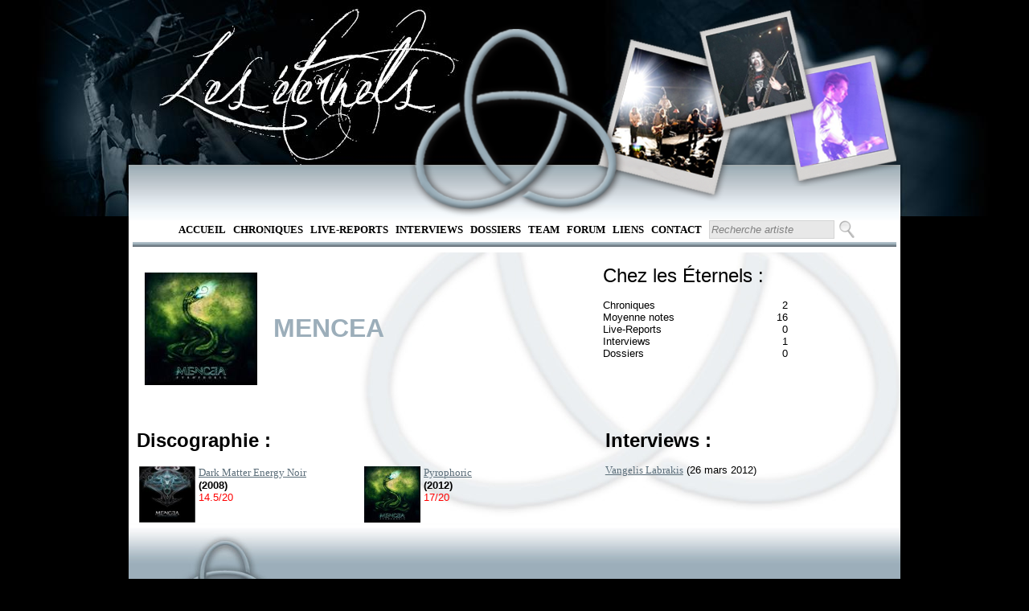

--- FILE ---
content_type: text/html; charset=utf-8
request_url: https://www.leseternels.net/discographie.aspx?id=1828
body_size: 4752
content:

<!DOCTYPE html PUBLIC "-//W3C//DTD XHTML 1.0 Transitional//EN" "http://www.w3.org/TR/xhtml1/DTD/xhtml1-transitional.dtd">

<html xmlns="http://www.w3.org/1999/xhtml">
<head><title>
	Détail du groupe Mencea
</title>
    <script src="http://ajax.aspnetcdn.com/ajax/jQuery/jquery-1.4.4.min.js" type="text/javascript">
    </script>
    <script src="http://ajax.aspnetcdn.com/ajax/jquery.ui/1.8.13/jquery-ui.js" type="text/javascript">
    </script>
    <script type="text/javascript">
        $(function () {
            //Vide les textbox de la pge lors d'un focus
            $('#RapidSeachBox').focus(function () {
                $(this).val('')
            })
        });

        $(function () {
            $('#RapidSearchButton').bind("keydown", function (e) {
                if (e.which == 13) { //Enter key
                    e.preventDefault();
                    $('#ctl00_RapidSearchButton').click();
                }
            });
        });       
    </script>
    
    <link href="Style/MasterPageStyle.css" rel="StyleSheet" type="text/css" /><link href="Style/GroupeStyleSheet.css" type="text/css" rel="stylesheet" /><meta name="keywords" content="Mencea, Dark Matter Energy Noir, Pyrophoric, , chronique, critique, review, disque, critique, musique, music, metal, , , CD, DVD, single, album, démo, EP" /><meta name="description" content="Détail du groupe Mencea" /><meta name="author" content="Les eternels.net" /></head>
<body>
    <form method="post" action="./discographie.aspx?id=1828" id="form1">
<div class="aspNetHidden">
<input type="hidden" name="ToolkitScriptManager1_HiddenField" id="ToolkitScriptManager1_HiddenField" value="" />
<input type="hidden" name="__EVENTTARGET" id="__EVENTTARGET" value="" />
<input type="hidden" name="__EVENTARGUMENT" id="__EVENTARGUMENT" value="" />
<input type="hidden" name="__VIEWSTATE" id="__VIEWSTATE" value="/wEPDwUKMTc1NzQ1MDg2N2RkRJOpOsb8XIKqUgDjS3eKFlKhC4VZtuJM9nY+CzueRTY=" />
</div>

<script type="text/javascript">
//<![CDATA[
var theForm = document.forms['form1'];
if (!theForm) {
    theForm = document.form1;
}
function __doPostBack(eventTarget, eventArgument) {
    if (!theForm.onsubmit || (theForm.onsubmit() != false)) {
        theForm.__EVENTTARGET.value = eventTarget;
        theForm.__EVENTARGUMENT.value = eventArgument;
        theForm.submit();
    }
}
//]]>
</script>


<script src="/WebResource.axd?d=hYGdorT3V_PFYx7ZQL_8wiyx3J006R3L2reF7FWnsAYenZoRB6llOzDN2zrIUSkjvPTqqxQ7fU6vxACwhgE6prMImVQUiqdWXIT1EwfvnGE1&amp;t=638901613900000000" type="text/javascript"></script>


<script type="text/javascript">
//<![CDATA[
var __cultureInfo = {"name":"fr-FR","numberFormat":{"CurrencyDecimalDigits":2,"CurrencyDecimalSeparator":",","IsReadOnly":true,"CurrencyGroupSizes":[3],"NumberGroupSizes":[3],"PercentGroupSizes":[3],"CurrencyGroupSeparator":" ","CurrencySymbol":"€","NaNSymbol":"NaN","CurrencyNegativePattern":8,"NumberNegativePattern":1,"PercentPositivePattern":0,"PercentNegativePattern":0,"NegativeInfinitySymbol":"-∞","NegativeSign":"-","NumberDecimalDigits":2,"NumberDecimalSeparator":",","NumberGroupSeparator":" ","CurrencyPositivePattern":3,"PositiveInfinitySymbol":"∞","PositiveSign":"+","PercentDecimalDigits":2,"PercentDecimalSeparator":",","PercentGroupSeparator":" ","PercentSymbol":"%","PerMilleSymbol":"‰","NativeDigits":["0","1","2","3","4","5","6","7","8","9"],"DigitSubstitution":1},"dateTimeFormat":{"AMDesignator":"","Calendar":{"MinSupportedDateTime":"\/Date(-62135596800000)\/","MaxSupportedDateTime":"\/Date(253402297199999)\/","AlgorithmType":1,"CalendarType":1,"Eras":[1],"TwoDigitYearMax":2049,"IsReadOnly":true},"DateSeparator":"/","FirstDayOfWeek":1,"CalendarWeekRule":2,"FullDateTimePattern":"dddd d MMMM yyyy HH:mm:ss","LongDatePattern":"dddd d MMMM yyyy","LongTimePattern":"HH:mm:ss","MonthDayPattern":"d MMMM","PMDesignator":"","RFC1123Pattern":"ddd, dd MMM yyyy HH\u0027:\u0027mm\u0027:\u0027ss \u0027GMT\u0027","ShortDatePattern":"dd/MM/yyyy","ShortTimePattern":"HH:mm","SortableDateTimePattern":"yyyy\u0027-\u0027MM\u0027-\u0027dd\u0027T\u0027HH\u0027:\u0027mm\u0027:\u0027ss","TimeSeparator":":","UniversalSortableDateTimePattern":"yyyy\u0027-\u0027MM\u0027-\u0027dd HH\u0027:\u0027mm\u0027:\u0027ss\u0027Z\u0027","YearMonthPattern":"MMMM yyyy","AbbreviatedDayNames":["dim.","lun.","mar.","mer.","jeu.","ven.","sam."],"ShortestDayNames":["di","lu","ma","me","je","ve","sa"],"DayNames":["dimanche","lundi","mardi","mercredi","jeudi","vendredi","samedi"],"AbbreviatedMonthNames":["janv.","févr.","mars","avr.","mai","juin","juil.","août","sept.","oct.","nov.","déc.",""],"MonthNames":["janvier","février","mars","avril","mai","juin","juillet","août","septembre","octobre","novembre","décembre",""],"IsReadOnly":true,"NativeCalendarName":"calendrier grégorien","AbbreviatedMonthGenitiveNames":["janv.","févr.","mars","avr.","mai","juin","juil.","août","sept.","oct.","nov.","déc.",""],"MonthGenitiveNames":["janvier","février","mars","avril","mai","juin","juillet","août","septembre","octobre","novembre","décembre",""]},"eras":[1,"ap. J.-C.",null,0]};//]]>
</script>

<script src="/ScriptResource.axd?d=gkw5JI433JisCyCMXyh24jYsRhukvWqvhRqiJm2Eb3wf4cOKJKmSJ5e33Fapmw6RYdT_eTfofA5hh_c6haotAYrzhxVnazV1cLOgPEOQfG9fLk2vsOeLx4xYl7b69oQN0&amp;t=ffffffffec54f2d7" type="text/javascript"></script>
<script src="/ScriptResource.axd?d=Ex6TewKW5mBwTUjdbb0K_bjB0LlMH-aTlEvr3SmvnywzSJr0YeH9YkAKDHIAyhMTaxeulip9lcQGd7-kBGL4naQjts4elvPQBXeQtOq57obzvEMo7chiYaxBKRaZjlr__TrLW_SmPJnVPzr8f98HOQ2&amp;t=ffffffffec54f2d7" type="text/javascript"></script>
<div class="aspNetHidden">

	<input type="hidden" name="__VIEWSTATEGENERATOR" id="__VIEWSTATEGENERATOR" value="8CCB5C21" />
	<input type="hidden" name="__EVENTVALIDATION" id="__EVENTVALIDATION" value="/wEdAAOQ7aMm1J2uCocTtAIXGtAP0caYKYw1SFpNuAuICTRO+g67DqQmDtmGhGoPjM5UDgKrtnm68znKH2Yn/YX5CEbhbpYcuART8QxNZoiptgZvgw==" />
</div>
    <script type="text/javascript">
//<![CDATA[
Sys.WebForms.PageRequestManager._initialize('ctl00$ToolkitScriptManager1', 'form1', [], [], [], 90, 'ctl00');
//]]>
</script>

    <div id="headerTrefoil">
    </div>
    <div id="menu">
        <ul>
            <li><a href="default.aspx" target="_self">Accueil</a></li>
            <li><a href="RechercheChronique.aspx" target="_self">
                Chroniques</a></li>
            <li><a href="RechercheLiveReport.aspx" target="_self">
                Live-Reports</a></li>
            <li><a href="RechercheInterview.aspx" target="_self">
                Interviews</a></li>
            <li><a href="RechercheDossier.aspx" target="_self">
                Dossiers</a></li>
            <li><a href="team.aspx" target="_self">Team</a> </li>
            <li><a href="http://leseternels.forumofficiel.fr/" target="_self">Forum</a></li>
            <li><a href="liens.aspx" target="_self">Liens</a> </li>
            <li><a href="contact.aspx" target="_self">Contact</a></li>
            <li>
                <input name="ctl00$RapidSeachBox" type="text" value="Recherche artiste" id="RapidSeachBox" class="SearchBox" style="height:17px;width:150px;" />
                <input type="submit" name="ctl00$RapidSearchButton" value="" id="RapidSearchButton" class="SearchButton" />
            </li>
        </ul>
        <hr />
        <br />     
    </div>
    <div id="corps">
         
    <br />
    <div class="parent">
        <p id="Best">
            <a href="chronique.aspx?id=5111"><img src="../covers/5111.jpg" alt="5111" height="140" width="140" border="none"  /></a>
        </p>
        <p id="NomGroupe">
            <span class="BigTitle">
                MENCEA
            </span>
        </p>
        <p id="Stat">
            <span class="FontForPX">Chez les Éternels : </span>
            <br />
            <br />
            Chroniques
            <span class="toleft">
                2
            </span>
            <br />
            Moyenne notes <span class="toleft">
                16
            </span>
            <br />
            Live-Reports
            <span class="toleft">
                0
            </span>
            <br />
            Interviews
            <span class="toleft">
                1
            </span>
            <br />
            Dossiers
            <span class="toleft">
                0
            </span>
        </p>
    </div>
    <br />
    <br />
    <div>
        <br />
        <div id="leftcol">
            
            <h3>
                Discographie
                :</h3>
            <br />
            <table>
                <tr>
                <td>
                    <a href="chronique.aspx?id=2923"><img src="../covers/2923.jpg" alt="2923" height="70" width="70" border="none"  /></a>
                </td>
                <td id="DiscoTab">
                    <a href="chronique.aspx?id=2923">Dark Matter Energy Noir</a>
                    <br />
                    <b>(2008)</b>
                    <br />
                    <span style="color: #FF0000">
                        14.5/20</span>
                    
                </td>
                
                <td>
                    <a href="chronique.aspx?id=5111"><img src="../covers/5111.jpg" alt="5111" height="70" width="70" border="none"  /></a>
                </td>
                <td id="DiscoTab">
                    <a href="chronique.aspx?id=5111">Pyrophoric</a>
                    <br />
                    <b>(2012)</b>
                    <br />
                    <span style="color: #FF0000">
                        17/20</span>
                    
                </td>
                
            </table>
            
        </div>
        <div id="rightcol">
            
            <h3>
                Interviews
                :</h3>
            <br />
            <a href="interviews.aspx?id=375">Vangelis Labrakis</a>
            (26 mars 2012)
            <br />
            
            <br />
            <br />
            
        </div>
    </div>
    <br />

    </div>
    <div id="pieds_de_page">
        <div id="pdgleftCol">
            <div id="trefloil">
            </div>
        </div>
        <div id="pdgrightCol">
            <br />
            <div id="pdgmenu">
                <ul>
                    <li><a href="default.aspx" target="_self">Accueil</a></li>
                    <li><a href="RechercheChronique.aspx" target="_self">
                        Chroniques</a></li>
                    <li><a href="RechercheLiveReport.aspx" target="_self">
                        Live-Reports</a></li>
                    <li><a href="RechercheInterview.aspx" target="_self">
                        Interviews</a></li>
                    <li><a href="RechercheDossier.aspx" target="_self">
                        Dossiers</a></li>
                    <li><a href="team.aspx" target="_self">Team</a> </li>
                    <li><a href="http://eternels.vosforums.com/" target="_self">Forum</a></li>
                    <li><a href="liens.aspx" target="_self">Liens</a> </li>
                    <li><a href="contact.aspx" target="_self">Contact</a></li>
                </ul>
                <hr />
                ©Les Eternels / Totoro mange des enfants corporation - 2012 - Tous droits réservés
                <br />
                
            </div>
        </div>
    </div><div style="position: absolute; top: -999px;left: -999px;">Latex Dresses for Prom,Latex catsuits in the goth subculture <a href="https://www.latexclothing.is"><strong>latex clothes</strong></a> The potential dangers of overheating and dehydration while wearing latex catsuits,The ethics of wearing and producing latex clothing <a href="https://www.latexdresses.is"><strong>sexy latex clothing</strong></a> </div>
    
    <img src="img/trefoil.png" alt="Trefoil" id="Trefoil" />
    <img src="img/polaroid/gauche-5.png" alt="polaroid droit 5" id="polag" />
    <img src="img/polaroid/milieu-5.png" alt="polaroid milieu 5" id="polam" />
    <img src="img/polaroid/droite-5.png" alt="polaroid gauche 5" id="polad" />
    

<script type="text/javascript">
//<![CDATA[
(function() {var fn = function() {$get("ToolkitScriptManager1_HiddenField").value = '';Sys.Application.remove_init(fn);};Sys.Application.add_init(fn);})();//]]>
</script>
</form>
</body>
</html>
